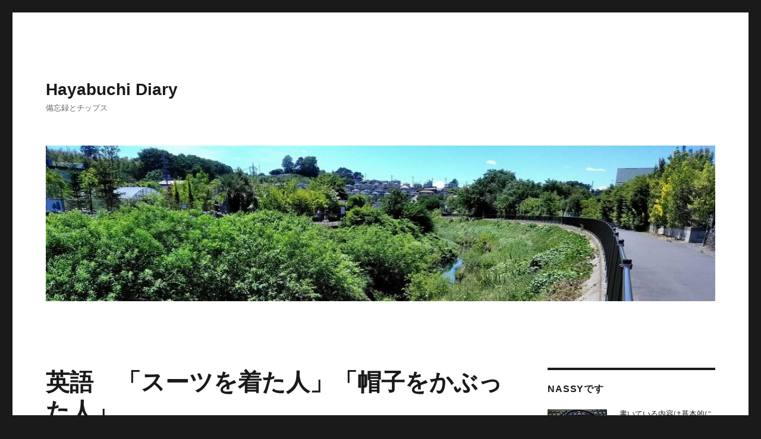

--- FILE ---
content_type: text/html; charset=UTF-8
request_url: https://haybuchiriver.episode.jp/%E8%8B%B1%E8%AA%9E%E3%80%80%E3%80%8C%E3%82%B9%E3%83%BC%E3%83%84%E3%82%92%E7%9D%80%E3%81%9F%E4%BA%BA%E3%80%8D%E3%80%8C%E5%B8%BD%E5%AD%90%E3%82%92%E3%81%8B%E3%81%B6%E3%81%A3%E3%81%9F%E4%BA%BA%E3%80%8D/
body_size: 13499
content:
<!DOCTYPE html>
<html lang="ja" class="no-js">
<head>
	<meta charset="UTF-8">
	<meta name="viewport" content="width=device-width, initial-scale=1">
	<link rel="profile" href="http://gmpg.org/xfn/11">
		<link rel="pingback" href="https://haybuchiriver.episode.jp/xmlrpc.php">
		<script>(function(html){html.className = html.className.replace(/\bno-js\b/,'js')})(document.documentElement);</script>
<title>英語　「スーツを着た人」「帽子をかぶった人」 &#8211; Hayabuchi Diary</title>
<link rel='dns-prefetch' href='//s0.wp.com' />
<link rel='dns-prefetch' href='//fonts.googleapis.com' />
<link rel='dns-prefetch' href='//s.w.org' />
<link rel="alternate" type="application/rss+xml" title="Hayabuchi Diary &raquo; フィード" href="https://haybuchiriver.episode.jp/feed/" />
<link rel="alternate" type="application/rss+xml" title="Hayabuchi Diary &raquo; コメントフィード" href="https://haybuchiriver.episode.jp/comments/feed/" />
<link rel="alternate" type="application/rss+xml" title="Hayabuchi Diary &raquo; 英語　「スーツを着た人」「帽子をかぶった人」 のコメントのフィード" href="https://haybuchiriver.episode.jp/%e8%8b%b1%e8%aa%9e%e3%80%80%e3%80%8c%e3%82%b9%e3%83%bc%e3%83%84%e3%82%92%e7%9d%80%e3%81%9f%e4%ba%ba%e3%80%8d%e3%80%8c%e5%b8%bd%e5%ad%90%e3%82%92%e3%81%8b%e3%81%b6%e3%81%a3%e3%81%9f%e4%ba%ba%e3%80%8d/feed/" />
<!-- This site uses the Google Analytics by MonsterInsights plugin v7.10.0 - Using Analytics tracking - https://www.monsterinsights.com/ -->
<script type="text/javascript" data-cfasync="false">
	var mi_version         = '7.10.0';
	var mi_track_user      = true;
	var mi_no_track_reason = '';
	
	var disableStr = 'ga-disable-UA-129019002-1';

	/* Function to detect opted out users */
	function __gaTrackerIsOptedOut() {
		return document.cookie.indexOf(disableStr + '=true') > -1;
	}

	/* Disable tracking if the opt-out cookie exists. */
	if ( __gaTrackerIsOptedOut() ) {
		window[disableStr] = true;
	}

	/* Opt-out function */
	function __gaTrackerOptout() {
	  document.cookie = disableStr + '=true; expires=Thu, 31 Dec 2099 23:59:59 UTC; path=/';
	  window[disableStr] = true;
	}
	
	if ( mi_track_user ) {
		(function(i,s,o,g,r,a,m){i['GoogleAnalyticsObject']=r;i[r]=i[r]||function(){
			(i[r].q=i[r].q||[]).push(arguments)},i[r].l=1*new Date();a=s.createElement(o),
			m=s.getElementsByTagName(o)[0];a.async=1;a.src=g;m.parentNode.insertBefore(a,m)
		})(window,document,'script','//www.google-analytics.com/analytics.js','__gaTracker');

		__gaTracker('create', 'UA-129019002-1', 'auto');
		__gaTracker('set', 'forceSSL', true);
		__gaTracker('require', 'displayfeatures');
		__gaTracker('send','pageview');
	} else {
		console.log( "" );
		(function() {
			/* https://developers.google.com/analytics/devguides/collection/analyticsjs/ */
			var noopfn = function() {
				return null;
			};
			var noopnullfn = function() {
				return null;
			};
			var Tracker = function() {
				return null;
			};
			var p = Tracker.prototype;
			p.get = noopfn;
			p.set = noopfn;
			p.send = noopfn;
			var __gaTracker = function() {
				var len = arguments.length;
				if ( len === 0 ) {
					return;
				}
				var f = arguments[len-1];
				if ( typeof f !== 'object' || f === null || typeof f.hitCallback !== 'function' ) {
					console.log( 'Not running function __gaTracker(' + arguments[0] + " ....) because you are not being tracked. " + mi_no_track_reason );
					return;
				}
				try {
					f.hitCallback();
				} catch (ex) {

				}
			};
			__gaTracker.create = function() {
				return new Tracker();
			};
			__gaTracker.getByName = noopnullfn;
			__gaTracker.getAll = function() {
				return [];
			};
			__gaTracker.remove = noopfn;
			window['__gaTracker'] = __gaTracker;
					})();
		}
</script>
<!-- / Google Analytics by MonsterInsights -->
		<script type="text/javascript">
			window._wpemojiSettings = {"baseUrl":"https:\/\/s.w.org\/images\/core\/emoji\/11\/72x72\/","ext":".png","svgUrl":"https:\/\/s.w.org\/images\/core\/emoji\/11\/svg\/","svgExt":".svg","source":{"concatemoji":"https:\/\/haybuchiriver.episode.jp\/wp-includes\/js\/wp-emoji-release.min.js?ver=4.9.26"}};
			!function(e,a,t){var n,r,o,i=a.createElement("canvas"),p=i.getContext&&i.getContext("2d");function s(e,t){var a=String.fromCharCode;p.clearRect(0,0,i.width,i.height),p.fillText(a.apply(this,e),0,0);e=i.toDataURL();return p.clearRect(0,0,i.width,i.height),p.fillText(a.apply(this,t),0,0),e===i.toDataURL()}function c(e){var t=a.createElement("script");t.src=e,t.defer=t.type="text/javascript",a.getElementsByTagName("head")[0].appendChild(t)}for(o=Array("flag","emoji"),t.supports={everything:!0,everythingExceptFlag:!0},r=0;r<o.length;r++)t.supports[o[r]]=function(e){if(!p||!p.fillText)return!1;switch(p.textBaseline="top",p.font="600 32px Arial",e){case"flag":return s([55356,56826,55356,56819],[55356,56826,8203,55356,56819])?!1:!s([55356,57332,56128,56423,56128,56418,56128,56421,56128,56430,56128,56423,56128,56447],[55356,57332,8203,56128,56423,8203,56128,56418,8203,56128,56421,8203,56128,56430,8203,56128,56423,8203,56128,56447]);case"emoji":return!s([55358,56760,9792,65039],[55358,56760,8203,9792,65039])}return!1}(o[r]),t.supports.everything=t.supports.everything&&t.supports[o[r]],"flag"!==o[r]&&(t.supports.everythingExceptFlag=t.supports.everythingExceptFlag&&t.supports[o[r]]);t.supports.everythingExceptFlag=t.supports.everythingExceptFlag&&!t.supports.flag,t.DOMReady=!1,t.readyCallback=function(){t.DOMReady=!0},t.supports.everything||(n=function(){t.readyCallback()},a.addEventListener?(a.addEventListener("DOMContentLoaded",n,!1),e.addEventListener("load",n,!1)):(e.attachEvent("onload",n),a.attachEvent("onreadystatechange",function(){"complete"===a.readyState&&t.readyCallback()})),(n=t.source||{}).concatemoji?c(n.concatemoji):n.wpemoji&&n.twemoji&&(c(n.twemoji),c(n.wpemoji)))}(window,document,window._wpemojiSettings);
		</script>
		<style type="text/css">
img.wp-smiley,
img.emoji {
	display: inline !important;
	border: none !important;
	box-shadow: none !important;
	height: 1em !important;
	width: 1em !important;
	margin: 0 .07em !important;
	vertical-align: -0.1em !important;
	background: none !important;
	padding: 0 !important;
}
</style>
<link rel='stylesheet' id='twentysixteen-jetpack-css'  href='https://haybuchiriver.episode.jp/wp-content/plugins/jetpack/modules/theme-tools/compat/twentysixteen.css?ver=6.6.5' type='text/css' media='all' />
<link rel='stylesheet' id='twentysixteen-fonts-css'  href='https://fonts.googleapis.com/css?family=Merriweather%3A400%2C700%2C900%2C400italic%2C700italic%2C900italic%7CInconsolata%3A400&#038;subset=latin%2Clatin-ext' type='text/css' media='all' />
<link rel='stylesheet' id='genericons-css'  href='https://haybuchiriver.episode.jp/wp-content/plugins/jetpack/_inc/genericons/genericons/genericons.css?ver=3.1' type='text/css' media='all' />
<link rel='stylesheet' id='twentysixteen-style-css'  href='https://haybuchiriver.episode.jp/wp-content/themes/twentysixteen/style.css?ver=4.9.26' type='text/css' media='all' />
<!--[if lt IE 10]>
<link rel='stylesheet' id='twentysixteen-ie-css'  href='https://haybuchiriver.episode.jp/wp-content/themes/twentysixteen/css/ie.css?ver=20160816' type='text/css' media='all' />
<![endif]-->
<!--[if lt IE 9]>
<link rel='stylesheet' id='twentysixteen-ie8-css'  href='https://haybuchiriver.episode.jp/wp-content/themes/twentysixteen/css/ie8.css?ver=20160816' type='text/css' media='all' />
<![endif]-->
<!--[if lt IE 8]>
<link rel='stylesheet' id='twentysixteen-ie7-css'  href='https://haybuchiriver.episode.jp/wp-content/themes/twentysixteen/css/ie7.css?ver=20160816' type='text/css' media='all' />
<![endif]-->
<link rel='stylesheet' id='jetpack_css-css'  href='https://haybuchiriver.episode.jp/wp-content/plugins/jetpack/css/jetpack.css?ver=6.6.5' type='text/css' media='all' />
<script type='text/javascript' src='https://haybuchiriver.episode.jp/wp-includes/js/jquery/jquery.js?ver=1.12.4'></script>
<script type='text/javascript' src='https://haybuchiriver.episode.jp/wp-includes/js/jquery/jquery-migrate.min.js?ver=1.4.1'></script>
<script type='text/javascript'>
/* <![CDATA[ */
var related_posts_js_options = {"post_heading":"h4"};
/* ]]> */
</script>
<script type='text/javascript' src='https://haybuchiriver.episode.jp/wp-content/plugins/jetpack/_inc/build/related-posts/related-posts.min.js?ver=20150408'></script>
<script type='text/javascript'>
/* <![CDATA[ */
var monsterinsights_frontend = {"js_events_tracking":"true","download_extensions":"doc,pdf,ppt,zip,xls,docx,pptx,xlsx","inbound_paths":"[]","home_url":"https:\/\/haybuchiriver.episode.jp","hash_tracking":"false"};
/* ]]> */
</script>
<script type='text/javascript' src='https://haybuchiriver.episode.jp/wp-content/plugins/google-analytics-for-wordpress/assets/js/frontend.min.js?ver=7.10.0'></script>
<!--[if lt IE 9]>
<script type='text/javascript' src='https://haybuchiriver.episode.jp/wp-content/themes/twentysixteen/js/html5.js?ver=3.7.3'></script>
<![endif]-->
<link rel='https://api.w.org/' href='https://haybuchiriver.episode.jp/wp-json/' />
<link rel="EditURI" type="application/rsd+xml" title="RSD" href="https://haybuchiriver.episode.jp/xmlrpc.php?rsd" />
<link rel="wlwmanifest" type="application/wlwmanifest+xml" href="https://haybuchiriver.episode.jp/wp-includes/wlwmanifest.xml" /> 
<link rel='prev' title='英語-「予約」関係表現' href='https://haybuchiriver.episode.jp/%e8%8b%b1%e8%aa%9e-%e3%80%8c%e4%ba%88%e7%b4%84%e3%80%8d%e9%96%a2%e4%bf%82%e8%a1%a8%e7%8f%be/' />
<link rel='next' title='英語-arriveは自動詞' href='https://haybuchiriver.episode.jp/%e8%8b%b1%e8%aa%9e-arrive%e3%81%af%e8%87%aa%e5%8b%95%e8%a9%9e/' />
<meta name="generator" content="WordPress 4.9.26" />
<link rel="canonical" href="https://haybuchiriver.episode.jp/%e8%8b%b1%e8%aa%9e%e3%80%80%e3%80%8c%e3%82%b9%e3%83%bc%e3%83%84%e3%82%92%e7%9d%80%e3%81%9f%e4%ba%ba%e3%80%8d%e3%80%8c%e5%b8%bd%e5%ad%90%e3%82%92%e3%81%8b%e3%81%b6%e3%81%a3%e3%81%9f%e4%ba%ba%e3%80%8d/" />
<link rel='shortlink' href='https://wp.me/papdXe-ea' />
<link rel="alternate" type="application/json+oembed" href="https://haybuchiriver.episode.jp/wp-json/oembed/1.0/embed?url=https%3A%2F%2Fhaybuchiriver.episode.jp%2F%25e8%258b%25b1%25e8%25aa%259e%25e3%2580%2580%25e3%2580%258c%25e3%2582%25b9%25e3%2583%25bc%25e3%2583%2584%25e3%2582%2592%25e7%259d%2580%25e3%2581%259f%25e4%25ba%25ba%25e3%2580%258d%25e3%2580%258c%25e5%25b8%25bd%25e5%25ad%2590%25e3%2582%2592%25e3%2581%258b%25e3%2581%25b6%25e3%2581%25a3%25e3%2581%259f%25e4%25ba%25ba%25e3%2580%258d%2F" />
<link rel="alternate" type="text/xml+oembed" href="https://haybuchiriver.episode.jp/wp-json/oembed/1.0/embed?url=https%3A%2F%2Fhaybuchiriver.episode.jp%2F%25e8%258b%25b1%25e8%25aa%259e%25e3%2580%2580%25e3%2580%258c%25e3%2582%25b9%25e3%2583%25bc%25e3%2583%2584%25e3%2582%2592%25e7%259d%2580%25e3%2581%259f%25e4%25ba%25ba%25e3%2580%258d%25e3%2580%258c%25e5%25b8%25bd%25e5%25ad%2590%25e3%2582%2592%25e3%2581%258b%25e3%2581%25b6%25e3%2581%25a3%25e3%2581%259f%25e4%25ba%25ba%25e3%2580%258d%2F&#038;format=xml" />

<link rel='dns-prefetch' href='//v0.wordpress.com'/>
<style type='text/css'>img#wpstats{display:none}</style>
<!-- Jetpack Open Graph Tags -->
<meta property="og:type" content="article" />
<meta property="og:title" content="英語　「スーツを着た人」「帽子をかぶった人」" />
<meta property="og:url" content="https://haybuchiriver.episode.jp/%e8%8b%b1%e8%aa%9e%e3%80%80%e3%80%8c%e3%82%b9%e3%83%bc%e3%83%84%e3%82%92%e7%9d%80%e3%81%9f%e4%ba%ba%e3%80%8d%e3%80%8c%e5%b8%bd%e5%ad%90%e3%82%92%e3%81%8b%e3%81%b6%e3%81%a3%e3%81%9f%e4%ba%ba%e3%80%8d/" />
<meta property="og:description" content="[カテゴリー：現象・状況]服装や装飾品が「身に着けられている」ことを表現するin 静的に服装や装飾品が身に着け&hellip;" />
<meta property="article:published_time" content="2018-11-27T20:03:56+00:00" />
<meta property="article:modified_time" content="2024-10-08T20:40:01+00:00" />
<meta property="og:site_name" content="Hayabuchi Diary" />
<meta property="og:image" content="https://s0.wp.com/i/blank.jpg" />
<meta property="og:locale" content="ja_JP" />
<meta name="twitter:text:title" content="英語　「スーツを着た人」「帽子をかぶった人」" />
<meta name="twitter:card" content="summary" />

<!-- End Jetpack Open Graph Tags -->
<!-- Global site tag (gtag.js) - Google Analytics -->
<script async src="https://www.googletagmanager.com/gtag/js?id=UA-129019002-1"></script>
<script>
  window.dataLayer = window.dataLayer || [];
  function gtag(){dataLayer.push(arguments);}
  gtag('js', new Date());

  gtag('config', 'UA-129019002-1');
</script>
<script async src="https://pagead2.googlesyndication.com/pagead/js/adsbygoogle.js"></script>
<script>
     (adsbygoogle = window.adsbygoogle || []).push({
          google_ad_client: "ca-pub-4456341362651052",
          enable_page_level_ads: true
     });
</script>
</head>

<body class="post-template-default single single-post postid-878 single-format-standard">
<div id="page" class="site">
	<div class="site-inner">
		<a class="skip-link screen-reader-text" href="#content">コンテンツへスキップ</a>

		<header id="masthead" class="site-header" role="banner">
			<div class="site-header-main">
				<div class="site-branding">
					
											<p class="site-title"><a href="https://haybuchiriver.episode.jp/" rel="home">Hayabuchi Diary</a></p>
											<p class="site-description">備忘録とチップス</p>
									</div><!-- .site-branding -->

							</div><!-- .site-header-main -->

											<div class="header-image">
					<a href="https://haybuchiriver.episode.jp/" rel="home">
						<img src="https://haybuchiriver.episode.jp/wp-content/uploads/2018/10/cropped-IMG_20180520_123404.jpg" srcset="https://haybuchiriver.episode.jp/wp-content/uploads/2018/10/cropped-IMG_20180520_123404-300x70.jpg 300w, https://haybuchiriver.episode.jp/wp-content/uploads/2018/10/cropped-IMG_20180520_123404-768x179.jpg 768w, https://haybuchiriver.episode.jp/wp-content/uploads/2018/10/cropped-IMG_20180520_123404-1024x238.jpg 1024w, https://haybuchiriver.episode.jp/wp-content/uploads/2018/10/cropped-IMG_20180520_123404.jpg 1200w" sizes="(max-width: 709px) 85vw, (max-width: 909px) 81vw, (max-width: 1362px) 88vw, 1200px" width="1200" height="279" alt="Hayabuchi Diary">
					</a>
				</div><!-- .header-image -->
					</header><!-- .site-header -->

		<div id="content" class="site-content">

<div id="primary" class="content-area">
	<main id="main" class="site-main" role="main">
		
<article id="post-878" class="post-878 post type-post status-publish format-standard hentry category-671 category-124 tag-in-a-hat tag-in-the-suit tag-403">
	<header class="entry-header">
		<h1 class="entry-title">英語　「スーツを着た人」「帽子をかぶった人」</h1>	</header><!-- .entry-header -->

	
	
	<div class="entry-content">
		<h3>[カテゴリー：現象・状況]服装や装飾品が「身に着けられている」ことを表現するin</h3>
<p>静的に服装や装飾品が身に着けられていることを表現する場合のin<br />
<span id="more-878"></span></p>
<p>&#x1f60f;静的に服装や装飾品が身に着けられていることを表現する場合inを使うことができます。<br />
勿論、前置詞inよりもwearing, with, onなどと相性の良い装飾品はあります。<br />
また、bag, watch, bracelet, umbrellaなど前置詞inが相応しくない装飾品もあります。</p>
<p>&#x1f4cc;服装や装飾品に対して前置詞inを使うことに慣れていない人は多いと思います。<br />
<u>inは「識別や特定」或いは「印象や特徴づけ」の役割として意図して使われます。</u><br />
｛dress, suit, uniform, hat, shoes, gloves, glass&#8230;}のように衣類や身に着けるものとして衣類に近い役割のものにはinが使えます。</p>
<p>&#x1f4d6;例文</p>
<ul>
<li>That tall man <span style="color: #ff0000;">in a suit</span> is our new boss.「あの背の高いスーツを着た男は私たちの新しいボスだ」&#x1f4a1;「識別や特定」のin&#x1f4a1;suitは前置詞inとよく使われます</li>
<li>The man behind the child <span style="color: #ff0000;">in a hat</span> is my husband.「帽子をかぶった子供の後ろにいる男は私の夫です」&#x1f4a1;「識別や特定」のin&#x1f4a1;帽子やキャップはwearing a hat(cap)と表現する方が一般的です</li>
<li>The girl <span style="color: #ff0000;">in a Dodgers cap</span> is my girlfriend.「ドジャースのキャップをかぶっている娘が僕の彼女です」&#x1f4a1;「識別や特定」のin&#x1f4a1;帽子やキャップはwearing a hat(cap)と表現する方が一般的です</li>
<li>That kid <span style="color: #ff0000;">in glasses</span> is Yamada-kun.「あのメガネをかけている子が山田君です」&#x1f4a1;「識別や特定」のin&#x1f4a1;一般的にはwithやwearingが自然な言い方です。</li>
<li>The person <span style="color: #ff0000;">with the bright pink bag</span> is our tour guide.「ピンクの目立つバッグを持っているのが我が社のガイドです」&#x1f4a1;識別や特定のためにinを使いたい文ですが、身に着けていてもバッグに対し前置詞inは使われない</li>
<li>The person <span style="color: #ff0000;">with a red watch</span> is my mother.「赤い時計をしている人が私の母です」&#x1f4a1;識別や特定のためにinを使いたい文ですが、身に着けていてもwatchにはwithを使いinは使わない</li>
<li>The man <span style="color: #ff0000;">with a bracelet</span> is our manager.「ブレスレットをしている男性が私たちのマネージャーです」&#x1f4a1;識別や特定のためにinを使いたい文ですが、身に着けていてもbraceletにはwithを使いinは使わない</li>
<li>He looks sharp <span style="color: #ff0000;">in a black suit</span>.「彼は黒いスーツを着ていて、キリッとして見える。」&#x1f4a1;「印象や特徴づけ」のin</li>
<li>He looks stylish <span style="color: #ff0000;">in a hat</span>.「彼は帽子をかぶっていて、スタイリッシュに見える。」&#x1f4a1;「印象や特徴づけ」のin</li>
<li>She looks especially beautiful <span style="color: #ff0000;">in a red dress</span>.「彼女は赤いドレスを着ていて、特に美しく見える」&#x1f4a1;「印象や特徴づけ」のin</li>
</ul>
<p><a href="https://ss123152.stars.ne.jp/link_blog.html">&#x1f449;過去のブログ一覧、当ブログのIndexのリンクです。SSL&#x1f517;</a></p>
<p><script type="text/javascript">rakuten_design="slide";rakuten_affiliateId="174980f7.9a884953.174980f8.968c3591";rakuten_items="ranking";rakuten_genreId="100026";rakuten_size="300x160";rakuten_target="_blank";rakuten_theme="gray";rakuten_border="off";rakuten_auto_mode="on";rakuten_genre_title="off";rakuten_recommend="on";rakuten_ts="1705752381430";</script><script type="text/javascript" src="https://xml.affiliate.rakuten.co.jp/widget/js/rakuten_widget.js?20230106"></script></p>
<p><script type="text/javascript">rakuten_design="slide";rakuten_affiliateId="174980f7.9a884953.174980f8.968c3591";rakuten_items="ranking";rakuten_genreId="100804";rakuten_size="300x160";rakuten_target="_blank";rakuten_theme="gray";rakuten_border="off";rakuten_auto_mode="on";rakuten_genre_title="off";rakuten_recommend="on";rakuten_ts="1705825878354";</script><script type="text/javascript" src="https://xml.affiliate.rakuten.co.jp/widget/js/rakuten_widget.js?20230106"></script></p>

<div id='jp-relatedposts' class='jp-relatedposts' >
	
</div>	</div><!-- .entry-content -->

	<footer class="entry-footer">
		<span class="byline"><span class="author vcard"><img alt='' src='https://secure.gravatar.com/avatar/bb779e9d3911213b62fb6d9ac9731ab4?s=49&#038;d=mm&#038;r=g' srcset='https://secure.gravatar.com/avatar/bb779e9d3911213b62fb6d9ac9731ab4?s=98&#038;d=mm&#038;r=g 2x' class='avatar avatar-49 photo' height='49' width='49' /><span class="screen-reader-text">投稿者 </span> <a class="url fn n" href="https://haybuchiriver.episode.jp/author/nashimoh08-itscom-net/">Nassy</a></span></span><span class="posted-on"><span class="screen-reader-text">投稿日: </span><a href="https://haybuchiriver.episode.jp/%e8%8b%b1%e8%aa%9e%e3%80%80%e3%80%8c%e3%82%b9%e3%83%bc%e3%83%84%e3%82%92%e7%9d%80%e3%81%9f%e4%ba%ba%e3%80%8d%e3%80%8c%e5%b8%bd%e5%ad%90%e3%82%92%e3%81%8b%e3%81%b6%e3%81%a3%e3%81%9f%e4%ba%ba%e3%80%8d/" rel="bookmark"><time class="entry-date published" datetime="2018-11-28T05:03:56+00:00">2018年11月28日</time><time class="updated" datetime="2024-10-09T05:40:01+00:00">2024年10月9日</time></a></span><span class="cat-links"><span class="screen-reader-text">カテゴリー </span><a href="https://haybuchiriver.episode.jp/category/%e7%8f%be%e8%b1%a1%e3%83%bb%e7%8a%b6%e6%b3%81/" rel="category tag">現象・状況</a>, <a href="https://haybuchiriver.episode.jp/category/%e8%8b%b1%e8%aa%9e%e6%96%87%e6%b3%95/" rel="category tag">英語(文法)</a></span><span class="tags-links"><span class="screen-reader-text">タグ </span><a href="https://haybuchiriver.episode.jp/tag/in-a-hat/" rel="tag">in a hat</a>, <a href="https://haybuchiriver.episode.jp/tag/in-the-suit/" rel="tag">in the suit</a>, <a href="https://haybuchiriver.episode.jp/tag/%e5%89%8d%e7%bd%ae%e8%a9%9e/" rel="tag">前置詞</a></span>			</footer><!-- .entry-footer -->
</article><!-- #post-## -->

<div id="comments" class="comments-area">

	
	
		<div id="respond" class="comment-respond">
		<h2 id="reply-title" class="comment-reply-title">コメントを残す <small><a rel="nofollow" id="cancel-comment-reply-link" href="/%E8%8B%B1%E8%AA%9E%E3%80%80%E3%80%8C%E3%82%B9%E3%83%BC%E3%83%84%E3%82%92%E7%9D%80%E3%81%9F%E4%BA%BA%E3%80%8D%E3%80%8C%E5%B8%BD%E5%AD%90%E3%82%92%E3%81%8B%E3%81%B6%E3%81%A3%E3%81%9F%E4%BA%BA%E3%80%8D/#respond" style="display:none;">コメントをキャンセル</a></small></h2>			<form action="https://haybuchiriver.episode.jp/wp-comments-post.php" method="post" id="commentform" class="comment-form" novalidate>
				<p class="comment-notes"><span id="email-notes">メールアドレスが公開されることはありません。</span> <span class="required">*</span> が付いている欄は必須項目です</p><p class="comment-form-comment"><label for="comment">コメント</label> <textarea id="comment" name="comment" cols="45" rows="8" maxlength="65525" required="required"></textarea></p><p class="comment-form-author"><label for="author">名前 <span class="required">*</span></label> <input id="author" name="author" type="text" value="" size="30" maxlength="245" required='required' /></p>
<p class="comment-form-email"><label for="email">メール <span class="required">*</span></label> <input id="email" name="email" type="email" value="" size="30" maxlength="100" aria-describedby="email-notes" required='required' /></p>
<p class="comment-form-url"><label for="url">サイト</label> <input id="url" name="url" type="url" value="" size="30" maxlength="200" /></p>
<p class="comment-subscription-form"><input type="checkbox" name="subscribe_comments" id="subscribe_comments" value="subscribe" style="width: auto; -moz-appearance: checkbox; -webkit-appearance: checkbox;" /> <label class="subscribe-label" id="subscribe-label" for="subscribe_comments">新しいコメントをメールで通知</label></p><p class="comment-subscription-form"><input type="checkbox" name="subscribe_blog" id="subscribe_blog" value="subscribe" style="width: auto; -moz-appearance: checkbox; -webkit-appearance: checkbox;" /> <label class="subscribe-label" id="subscribe-blog-label" for="subscribe_blog">新しい投稿をメールで受け取る</label></p><p class="form-submit"><input name="submit" type="submit" id="submit" class="submit" value="コメントを送信" /> <input type='hidden' name='comment_post_ID' value='878' id='comment_post_ID' />
<input type='hidden' name='comment_parent' id='comment_parent' value='0' />
</p><p style="display: none;"><input type="hidden" id="akismet_comment_nonce" name="akismet_comment_nonce" value="5a82865eab" /></p><p style="display: none;"><input type="hidden" id="ak_js" name="ak_js" value="225"/></p>			</form>
			</div><!-- #respond -->
	
</div><!-- .comments-area -->

	<nav class="navigation post-navigation" role="navigation">
		<h2 class="screen-reader-text">投稿ナビゲーション</h2>
		<div class="nav-links"><div class="nav-previous"><a href="https://haybuchiriver.episode.jp/%e8%8b%b1%e8%aa%9e-%e3%80%8c%e4%ba%88%e7%b4%84%e3%80%8d%e9%96%a2%e4%bf%82%e8%a1%a8%e7%8f%be/" rel="prev"><span class="meta-nav" aria-hidden="true">前</span> <span class="screen-reader-text">過去の投稿:</span> <span class="post-title">英語-「予約」関係表現</span></a></div><div class="nav-next"><a href="https://haybuchiriver.episode.jp/%e8%8b%b1%e8%aa%9e-arrive%e3%81%af%e8%87%aa%e5%8b%95%e8%a9%9e/" rel="next"><span class="meta-nav" aria-hidden="true">次</span> <span class="screen-reader-text">次の投稿:</span> <span class="post-title">英語-arriveは自動詞</span></a></div></div>
	</nav>
	</main><!-- .site-main -->

	
</div><!-- .content-area -->


	<aside id="secondary" class="sidebar widget-area" role="complementary">
		<section id="text-4" class="widget widget_text"><h2 class="widget-title">Nassyです</h2>			<div class="textwidget"><p><a href="https://haybuchiriver.episode.jp/wp-content/uploads/2018/11/IMG_20181107_043442.jpg"><img class="alignleft size-full wp-image-349" src="https://haybuchiriver.episode.jp/wp-content/uploads/2018/11/IMG_20181107_043442.jpg" alt="" width="100" height="75" /></a>書いている内容は基本的に自分への備忘録です。基本的に英語の勉強に偏向した内容です。自分が苦手とするエリアはきっと他の人も抱える苦手項目である。だからその人のために発信する。というのがこのブログ開始のモチベーションです。<br />
過去の英語学習のブログは、自分自身にも見やすく、復習しやすくするためにINDEXを作りました。</p>
<p><a href="https://ss123152.stars.ne.jp/link_blog.html">英語学習ブログINDEX</a> (SSL認定)</p>
</div>
		</section><section id="text-7" class="widget widget_text">			<div class="textwidget"><p><script type="text/javascript">rakuten_design="slide";rakuten_affiliateId="174980f7.9a884953.174980f8.968c3591";rakuten_items="ranking";rakuten_genreId="100026";rakuten_size="250x250";rakuten_target="_blank";rakuten_theme="gray";rakuten_border="off";rakuten_auto_mode="on";rakuten_genre_title="off";rakuten_recommend="off";rakuten_ts="1644526882018";</script><script type="text/javascript" src="https://xml.affiliate.rakuten.co.jp/widget/js/rakuten_widget.js"></script></p>
</div>
		</section><section id="search-2" class="widget widget_search">
<form role="search" method="get" class="search-form" action="https://haybuchiriver.episode.jp/">
	<label>
		<span class="screen-reader-text">検索対象:</span>
		<input type="search" class="search-field" placeholder="検索 &hellip;" value="" name="s" />
	</label>
	<button type="submit" class="search-submit"><span class="screen-reader-text">検索</span></button>
</form>
</section>		<section id="recent-posts-2" class="widget widget_recent_entries">		<h2 class="widget-title">最近の投稿</h2>		<ul>
											<li>
					<a href="https://haybuchiriver.episode.jp/%e8%8b%b1%e8%aa%9e-%e3%80%8cthose%e5%bd%a2%e5%ae%b9%e8%a9%9e%e3%80%8d%e3%81%ae%e5%bd%a2/">英語-「Those+形容詞」の形</a>
											<span class="post-date">2025年1月8日</span>
									</li>
											<li>
					<a href="https://haybuchiriver.episode.jp/%e8%8b%b1%e8%aa%9e-be-at-%e3%81%ae%e4%bd%bf%e3%81%84%e6%96%b9/">英語-be at&#8230;の使い方</a>
											<span class="post-date">2025年1月4日</span>
									</li>
											<li>
					<a href="https://haybuchiriver.episode.jp/%e8%8b%b1%e8%aa%9e-%e5%89%8d%e7%bd%ae%e8%a9%9e%e3%81%aeoff%e3%81%af%e9%9b%a3%e3%81%97%e3%81%84/">英語-前置詞のoffは難しい</a>
											<span class="post-date">2024年12月30日</span>
									</li>
											<li>
					<a href="https://haybuchiriver.episode.jp/%e8%8b%b1%e8%aa%9e-introduce%e3%81%ae%e6%96%87%e5%9e%8b/">英語-introduceの文型</a>
											<span class="post-date">2024年12月8日</span>
									</li>
											<li>
					<a href="https://haybuchiriver.episode.jp/%e8%8b%b1%e8%aa%9e-hide%e3%81%ae%e7%94%a8%e6%b3%95/">英語-hideの用法</a>
											<span class="post-date">2024年12月5日</span>
									</li>
											<li>
					<a href="https://haybuchiriver.episode.jp/%e8%8b%b1%e8%aa%9e-share-something-with-someone/">英語-share something with someone</a>
											<span class="post-date">2024年12月3日</span>
									</li>
											<li>
					<a href="https://haybuchiriver.episode.jp/%e8%8b%b1%e8%aa%9e-and-see-if-it-%e5%8b%95%e8%a9%9e/">英語-and see if it + 動詞</a>
											<span class="post-date">2024年11月29日</span>
									</li>
											<li>
					<a href="https://haybuchiriver.episode.jp/%e8%8b%b1%e8%aa%9e-%e8%a6%9a%e3%81%88%e3%82%8b%e3%81%b9%e3%81%8d%e3%83%95%e3%83%ac%e3%83%bc%e3%82%ba%e3%80%8cgive-it-a-try%e3%80%8d/">英語-覚えるべきフレーズ「Give it a try」</a>
											<span class="post-date">2024年11月28日</span>
									</li>
											<li>
					<a href="https://haybuchiriver.episode.jp/%e8%8b%b1%e8%aa%9e-remember%e3%81%ae%e7%94%a8%e6%b3%95/">英語-rememberの用法</a>
											<span class="post-date">2024年11月25日</span>
									</li>
											<li>
					<a href="https://haybuchiriver.episode.jp/%e8%8b%b1%e8%aa%9e-out-there%e3%81%ae%e4%bd%bf%e3%81%84%e6%96%b9/">英語-out thereの使い方</a>
											<span class="post-date">2024年10月29日</span>
									</li>
					</ul>
		</section><section id="archives-2" class="widget widget_archive"><h2 class="widget-title">アーカイブ</h2>		<ul>
			<li><a href='https://haybuchiriver.episode.jp/2025/01/'>2025年1月</a></li>
	<li><a href='https://haybuchiriver.episode.jp/2024/12/'>2024年12月</a></li>
	<li><a href='https://haybuchiriver.episode.jp/2024/11/'>2024年11月</a></li>
	<li><a href='https://haybuchiriver.episode.jp/2024/10/'>2024年10月</a></li>
	<li><a href='https://haybuchiriver.episode.jp/2024/09/'>2024年9月</a></li>
	<li><a href='https://haybuchiriver.episode.jp/2024/08/'>2024年8月</a></li>
	<li><a href='https://haybuchiriver.episode.jp/2024/07/'>2024年7月</a></li>
	<li><a href='https://haybuchiriver.episode.jp/2024/06/'>2024年6月</a></li>
	<li><a href='https://haybuchiriver.episode.jp/2024/05/'>2024年5月</a></li>
	<li><a href='https://haybuchiriver.episode.jp/2024/04/'>2024年4月</a></li>
	<li><a href='https://haybuchiriver.episode.jp/2024/03/'>2024年3月</a></li>
	<li><a href='https://haybuchiriver.episode.jp/2024/02/'>2024年2月</a></li>
	<li><a href='https://haybuchiriver.episode.jp/2024/01/'>2024年1月</a></li>
	<li><a href='https://haybuchiriver.episode.jp/2023/12/'>2023年12月</a></li>
	<li><a href='https://haybuchiriver.episode.jp/2023/11/'>2023年11月</a></li>
	<li><a href='https://haybuchiriver.episode.jp/2023/10/'>2023年10月</a></li>
	<li><a href='https://haybuchiriver.episode.jp/2023/09/'>2023年9月</a></li>
	<li><a href='https://haybuchiriver.episode.jp/2023/08/'>2023年8月</a></li>
	<li><a href='https://haybuchiriver.episode.jp/2023/07/'>2023年7月</a></li>
	<li><a href='https://haybuchiriver.episode.jp/2023/06/'>2023年6月</a></li>
	<li><a href='https://haybuchiriver.episode.jp/2023/05/'>2023年5月</a></li>
	<li><a href='https://haybuchiriver.episode.jp/2023/04/'>2023年4月</a></li>
	<li><a href='https://haybuchiriver.episode.jp/2023/03/'>2023年3月</a></li>
	<li><a href='https://haybuchiriver.episode.jp/2023/02/'>2023年2月</a></li>
	<li><a href='https://haybuchiriver.episode.jp/2023/01/'>2023年1月</a></li>
	<li><a href='https://haybuchiriver.episode.jp/2022/12/'>2022年12月</a></li>
	<li><a href='https://haybuchiriver.episode.jp/2022/11/'>2022年11月</a></li>
	<li><a href='https://haybuchiriver.episode.jp/2022/10/'>2022年10月</a></li>
	<li><a href='https://haybuchiriver.episode.jp/2022/09/'>2022年9月</a></li>
	<li><a href='https://haybuchiriver.episode.jp/2022/08/'>2022年8月</a></li>
	<li><a href='https://haybuchiriver.episode.jp/2022/07/'>2022年7月</a></li>
	<li><a href='https://haybuchiriver.episode.jp/2022/06/'>2022年6月</a></li>
	<li><a href='https://haybuchiriver.episode.jp/2022/05/'>2022年5月</a></li>
	<li><a href='https://haybuchiriver.episode.jp/2022/04/'>2022年4月</a></li>
	<li><a href='https://haybuchiriver.episode.jp/2022/03/'>2022年3月</a></li>
	<li><a href='https://haybuchiriver.episode.jp/2022/02/'>2022年2月</a></li>
	<li><a href='https://haybuchiriver.episode.jp/2022/01/'>2022年1月</a></li>
	<li><a href='https://haybuchiriver.episode.jp/2021/12/'>2021年12月</a></li>
	<li><a href='https://haybuchiriver.episode.jp/2021/11/'>2021年11月</a></li>
	<li><a href='https://haybuchiriver.episode.jp/2021/10/'>2021年10月</a></li>
	<li><a href='https://haybuchiriver.episode.jp/2021/09/'>2021年9月</a></li>
	<li><a href='https://haybuchiriver.episode.jp/2021/08/'>2021年8月</a></li>
	<li><a href='https://haybuchiriver.episode.jp/2021/07/'>2021年7月</a></li>
	<li><a href='https://haybuchiriver.episode.jp/2021/06/'>2021年6月</a></li>
	<li><a href='https://haybuchiriver.episode.jp/2021/05/'>2021年5月</a></li>
	<li><a href='https://haybuchiriver.episode.jp/2021/04/'>2021年4月</a></li>
	<li><a href='https://haybuchiriver.episode.jp/2021/03/'>2021年3月</a></li>
	<li><a href='https://haybuchiriver.episode.jp/2021/02/'>2021年2月</a></li>
	<li><a href='https://haybuchiriver.episode.jp/2021/01/'>2021年1月</a></li>
	<li><a href='https://haybuchiriver.episode.jp/2020/12/'>2020年12月</a></li>
	<li><a href='https://haybuchiriver.episode.jp/2020/11/'>2020年11月</a></li>
	<li><a href='https://haybuchiriver.episode.jp/2020/10/'>2020年10月</a></li>
	<li><a href='https://haybuchiriver.episode.jp/2020/09/'>2020年9月</a></li>
	<li><a href='https://haybuchiriver.episode.jp/2020/08/'>2020年8月</a></li>
	<li><a href='https://haybuchiriver.episode.jp/2020/07/'>2020年7月</a></li>
	<li><a href='https://haybuchiriver.episode.jp/2020/06/'>2020年6月</a></li>
	<li><a href='https://haybuchiriver.episode.jp/2020/05/'>2020年5月</a></li>
	<li><a href='https://haybuchiriver.episode.jp/2020/04/'>2020年4月</a></li>
	<li><a href='https://haybuchiriver.episode.jp/2020/03/'>2020年3月</a></li>
	<li><a href='https://haybuchiriver.episode.jp/2020/02/'>2020年2月</a></li>
	<li><a href='https://haybuchiriver.episode.jp/2020/01/'>2020年1月</a></li>
	<li><a href='https://haybuchiriver.episode.jp/2019/12/'>2019年12月</a></li>
	<li><a href='https://haybuchiriver.episode.jp/2019/11/'>2019年11月</a></li>
	<li><a href='https://haybuchiriver.episode.jp/2019/10/'>2019年10月</a></li>
	<li><a href='https://haybuchiriver.episode.jp/2019/09/'>2019年9月</a></li>
	<li><a href='https://haybuchiriver.episode.jp/2019/08/'>2019年8月</a></li>
	<li><a href='https://haybuchiriver.episode.jp/2019/07/'>2019年7月</a></li>
	<li><a href='https://haybuchiriver.episode.jp/2019/06/'>2019年6月</a></li>
	<li><a href='https://haybuchiriver.episode.jp/2019/05/'>2019年5月</a></li>
	<li><a href='https://haybuchiriver.episode.jp/2019/04/'>2019年4月</a></li>
	<li><a href='https://haybuchiriver.episode.jp/2019/03/'>2019年3月</a></li>
	<li><a href='https://haybuchiriver.episode.jp/2019/02/'>2019年2月</a></li>
	<li><a href='https://haybuchiriver.episode.jp/2019/01/'>2019年1月</a></li>
	<li><a href='https://haybuchiriver.episode.jp/2018/12/'>2018年12月</a></li>
	<li><a href='https://haybuchiriver.episode.jp/2018/11/'>2018年11月</a></li>
		</ul>
		</section><section id="categories-2" class="widget widget_categories"><h2 class="widget-title">カテゴリー</h2>		<ul>
	<li class="cat-item cat-item-1095"><a href="https://haybuchiriver.episode.jp/category/%e4%ba%8b%e4%bb%b6%e3%80%81%e4%ba%8b%e6%95%85%e3%80%81%e7%81%bd%e5%ae%b3/" >事件、事故、災害</a>
</li>
	<li class="cat-item cat-item-1230"><a href="https://haybuchiriver.episode.jp/category/%e4%ba%a4%e9%80%9a%e3%80%81%e7%a7%bb%e5%8b%95/" >交通、移動</a>
</li>
	<li class="cat-item cat-item-852"><a href="https://haybuchiriver.episode.jp/category/%e4%bb%95%e4%ba%8b/" >仕事</a>
</li>
	<li class="cat-item cat-item-1195"><a href="https://haybuchiriver.episode.jp/category/%e4%bf%a1%e4%bb%b0/" >信仰</a>
</li>
	<li class="cat-item cat-item-1174"><a href="https://haybuchiriver.episode.jp/category/%e5%9c%b0%e5%9f%9f%e3%80%81%e5%b1%85%e4%bd%8f%e3%80%81%e5%bb%ba%e9%80%a0%e7%89%a9/" >地域、居住、建造物</a>
</li>
	<li class="cat-item cat-item-843"><a href="https://haybuchiriver.episode.jp/category/%e6%80%a7%e8%b3%aa%e3%80%81%e7%89%b9%e6%80%a7/" >性質、特性</a>
</li>
	<li class="cat-item cat-item-685"><a href="https://haybuchiriver.episode.jp/category/%e6%84%9f%e6%83%85%e3%80%81%e7%b2%be%e7%a5%9e%e6%b4%bb%e5%8b%95%e3%80%81%e6%84%9f%e8%a6%9a/" >感情、精神活動、感覚</a>
</li>
	<li class="cat-item cat-item-1427"><a href="https://haybuchiriver.episode.jp/category/%e6%96%87%e5%8c%96/" >文化</a>
</li>
	<li class="cat-item cat-item-5"><a href="https://haybuchiriver.episode.jp/category/%e6%96%87%e6%88%bf%e5%85%b7/" >文房具</a>
</li>
	<li class="cat-item cat-item-523"><a href="https://haybuchiriver.episode.jp/category/%e6%99%82%e9%96%93%e3%83%bb%e6%9c%9f%e9%96%93%e3%83%bb%e8%b7%9d%e9%9b%a2%e3%83%bb%e9%87%8d%e3%81%95%e3%83%bb%e7%a8%8b%e5%ba%a6%e3%83%bb%e6%96%b9%e5%90%91/" >時間・期間・距離・重さ・程度・方向</a>
</li>
	<li class="cat-item cat-item-1"><a href="https://haybuchiriver.episode.jp/category/%e6%9c%aa%e5%88%86%e9%a1%9e/" >未分類</a>
</li>
	<li class="cat-item cat-item-654"><a href="https://haybuchiriver.episode.jp/category/%e6%a4%8d%e7%89%a9%e3%80%81%e5%8b%95%e7%89%a9%e3%80%81%e6%b5%b7%e6%b4%8b%e3%80%81%e8%87%aa%e7%84%b6/" >植物、動物、海洋、自然</a>
</li>
	<li class="cat-item cat-item-645"><a href="https://haybuchiriver.episode.jp/category/%e6%b4%bb%e5%8b%95%e3%83%bb%e8%a1%8c%e5%8b%95/" >活動・行動</a>
</li>
	<li class="cat-item cat-item-671"><a href="https://haybuchiriver.episode.jp/category/%e7%8f%be%e8%b1%a1%e3%83%bb%e7%8a%b6%e6%b3%81/" >現象・状況</a>
</li>
	<li class="cat-item cat-item-2287"><a href="https://haybuchiriver.episode.jp/category/%e7%95%a5%e8%aa%9e/" >略語</a>
</li>
	<li class="cat-item cat-item-846"><a href="https://haybuchiriver.episode.jp/category/%e7%96%91%e5%95%8f%e6%96%87/" >疑問文</a>
</li>
	<li class="cat-item cat-item-851"><a href="https://haybuchiriver.episode.jp/category/%e7%a4%be%e4%bc%9a%e6%80%a7%e3%80%81%e9%96%a2%e4%bf%82%e6%80%a7/" >社会性、関係性</a>
</li>
	<li class="cat-item cat-item-3598"><a href="https://haybuchiriver.episode.jp/category/%e8%84%b1%e7%82%ad%e7%b4%a0/" >脱炭素</a>
</li>
	<li class="cat-item cat-item-6"><a href="https://haybuchiriver.episode.jp/category/%e8%8b%b1%e4%bc%9a%e8%a9%b1/" >英会話</a>
</li>
	<li class="cat-item cat-item-2"><a href="https://haybuchiriver.episode.jp/category/englishlearner/" >英語(一般)</a>
</li>
	<li class="cat-item cat-item-12"><a href="https://haybuchiriver.episode.jp/category/%e8%8b%b1%e8%aa%9e%e5%8d%98%e8%aa%9e%e3%81%8c%e4%bc%bc%e3%81%a6%e3%81%84%e3%82%8b/" >英語(単語が似ている)</a>
</li>
	<li class="cat-item cat-item-222"><a href="https://haybuchiriver.episode.jp/category/%e8%8b%b1%e8%aa%9e%e5%8f%8d%e6%84%8f%e8%aa%9e/" >英語(反意語)</a>
</li>
	<li class="cat-item cat-item-13"><a href="https://haybuchiriver.episode.jp/category/%e8%8b%b1%e8%aa%9e%e6%84%8f%e5%91%b3%e3%81%8c%e4%bc%bc%e3%81%a6%e3%81%84%e3%82%8b/" >英語(意味が似ている)</a>
</li>
	<li class="cat-item cat-item-124"><a href="https://haybuchiriver.episode.jp/category/%e8%8b%b1%e8%aa%9e%e6%96%87%e6%b3%95/" >英語(文法)</a>
</li>
	<li class="cat-item cat-item-113"><a href="https://haybuchiriver.episode.jp/category/%e8%8b%b1%e8%aa%9e%e8%8b%a6%e6%89%8b%e3%81%aa%e5%8d%98%e8%aa%9e/" >英語(苦手な単語)</a>
</li>
	<li class="cat-item cat-item-474"><a href="https://haybuchiriver.episode.jp/category/health/" >英語_健康</a>
</li>
	<li class="cat-item cat-item-1294"><a href="https://haybuchiriver.episode.jp/category/%e8%b3%9b%e6%88%90%e3%80%81%e5%8f%8d%e5%af%be%e3%80%81%e7%b4%9b%e4%ba%89/" >賛成、反対、紛争</a>
</li>
	<li class="cat-item cat-item-1209"><a href="https://haybuchiriver.episode.jp/category/%e9%87%91%e9%8a%ad/" >金銭</a>
</li>
	<li class="cat-item cat-item-2723"><a href="https://haybuchiriver.episode.jp/category/%e9%96%a2%e9%80%a3%e6%8a%95%e7%a8%bf%e3%83%aa%e3%83%b3%e3%82%af%e9%9b%86/" >関連投稿リンク集</a>
</li>
	<li class="cat-item cat-item-875"><a href="https://haybuchiriver.episode.jp/category/%e9%a3%b2%e9%a3%9f%e3%80%81%e8%aa%bf%e7%90%86/" >飲食、調理</a>
</li>
		</ul>
</section><section id="blog_subscription-2" class="widget jetpack_subscription_widget"><h2 class="widget-title">ブログをメールで購読</h2>
			<form action="#" method="post" accept-charset="utf-8" id="subscribe-blog-blog_subscription-2">
				<div id="subscribe-text"><p>メールアドレスを記入して購読すれば、更新をメールで受信できます。</p>
</div>					<p id="subscribe-email">
						<label id="jetpack-subscribe-label" for="subscribe-field-blog_subscription-2">
							メールアドレス						</label>
						<input type="email" name="email" required="required" class="required" value="" id="subscribe-field-blog_subscription-2" placeholder="メールアドレス" />
					</p>

					<p id="subscribe-submit">
						<input type="hidden" name="action" value="subscribe" />
						<input type="hidden" name="source" value="https://haybuchiriver.episode.jp/%E8%8B%B1%E8%AA%9E%E3%80%80%E3%80%8C%E3%82%B9%E3%83%BC%E3%83%84%E3%82%92%E7%9D%80%E3%81%9F%E4%BA%BA%E3%80%8D%E3%80%8C%E5%B8%BD%E5%AD%90%E3%82%92%E3%81%8B%E3%81%B6%E3%81%A3%E3%81%9F%E4%BA%BA%E3%80%8D/" />
						<input type="hidden" name="sub-type" value="widget" />
						<input type="hidden" name="redirect_fragment" value="blog_subscription-2" />
												<input type="submit" value="購読" name="jetpack_subscriptions_widget" />
					</p>
							</form>

			<script>
			/*
			Custom functionality for safari and IE
			 */
			(function( d ) {
				// In case the placeholder functionality is available we remove labels
				if ( ( 'placeholder' in d.createElement( 'input' ) ) ) {
					var label = d.querySelector( 'label[for=subscribe-field-blog_subscription-2]' );
						label.style.clip 	 = 'rect(1px, 1px, 1px, 1px)';
						label.style.position = 'absolute';
						label.style.height   = '1px';
						label.style.width    = '1px';
						label.style.overflow = 'hidden';
				}

				// Make sure the email value is filled in before allowing submit
				var form = d.getElementById('subscribe-blog-blog_subscription-2'),
					input = d.getElementById('subscribe-field-blog_subscription-2'),
					handler = function( event ) {
						if ( '' === input.value ) {
							input.focus();

							if ( event.preventDefault ){
								event.preventDefault();
							}

							return false;
						}
					};

				if ( window.addEventListener ) {
					form.addEventListener( 'submit', handler, false );
				} else {
					form.attachEvent( 'onsubmit', handler );
				}
			})( document );
			</script>
				
</section>	</aside><!-- .sidebar .widget-area -->

		</div><!-- .site-content -->

		<footer id="colophon" class="site-footer" role="contentinfo">
			
			
			<div class="site-info">
								<span class="site-title"><a href="https://haybuchiriver.episode.jp/" rel="home">Hayabuchi Diary</a></span>
								<a href="https://ja.wordpress.org/" class="imprint">
					Proudly powered by WordPress				</a>
			</div><!-- .site-info -->
		</footer><!-- .site-footer -->
	</div><!-- .site-inner -->
</div><!-- .site -->

	<div style="display:none">
	<div class="grofile-hash-map-bb779e9d3911213b62fb6d9ac9731ab4">
	</div>
	</div>
<script type='text/javascript' src='https://s0.wp.com/wp-content/js/devicepx-jetpack.js?ver=202604'></script>
<script type='text/javascript' src='https://haybuchiriver.episode.jp/wp-content/themes/twentysixteen/js/skip-link-focus-fix.js?ver=20160816'></script>
<script type='text/javascript' src='https://haybuchiriver.episode.jp/wp-includes/js/comment-reply.min.js?ver=4.9.26'></script>
<script type='text/javascript'>
/* <![CDATA[ */
var screenReaderText = {"expand":"\u30b5\u30d6\u30e1\u30cb\u30e5\u30fc\u3092\u5c55\u958b","collapse":"\u30b5\u30d6\u30e1\u30cb\u30e5\u30fc\u3092\u9589\u3058\u308b"};
/* ]]> */
</script>
<script type='text/javascript' src='https://haybuchiriver.episode.jp/wp-content/themes/twentysixteen/js/functions.js?ver=20160816'></script>
<script type='text/javascript' src='https://haybuchiriver.episode.jp/wp-includes/js/wp-embed.min.js?ver=4.9.26'></script>
<script async="async" type='text/javascript' src='https://haybuchiriver.episode.jp/wp-content/plugins/akismet/_inc/form.js?ver=4.0.8'></script>
<script type='text/javascript' src='https://stats.wp.com/e-202604.js' async='async' defer='defer'></script>
<script type='text/javascript'>
	_stq = window._stq || [];
	_stq.push([ 'view', {v:'ext',j:'1:6.6.5',blog:'153775204',post:'878',tz:'9',srv:'haybuchiriver.episode.jp'} ]);
	_stq.push([ 'clickTrackerInit', '153775204', '878' ]);
</script>
</body>
</html>


--- FILE ---
content_type: text/html; charset=utf-8
request_url: https://www.google.com/recaptcha/api2/aframe
body_size: 267
content:
<!DOCTYPE HTML><html><head><meta http-equiv="content-type" content="text/html; charset=UTF-8"></head><body><script nonce="VfQTCdh1QDxVuaXPep_ncQ">/** Anti-fraud and anti-abuse applications only. See google.com/recaptcha */ try{var clients={'sodar':'https://pagead2.googlesyndication.com/pagead/sodar?'};window.addEventListener("message",function(a){try{if(a.source===window.parent){var b=JSON.parse(a.data);var c=clients[b['id']];if(c){var d=document.createElement('img');d.src=c+b['params']+'&rc='+(localStorage.getItem("rc::a")?sessionStorage.getItem("rc::b"):"");window.document.body.appendChild(d);sessionStorage.setItem("rc::e",parseInt(sessionStorage.getItem("rc::e")||0)+1);localStorage.setItem("rc::h",'1769248604272');}}}catch(b){}});window.parent.postMessage("_grecaptcha_ready", "*");}catch(b){}</script></body></html>

--- FILE ---
content_type: application/javascript; charset=utf-8
request_url: https://mtwidget04.affiliate.rakuten.co.jp/?rakuten_design=slide&rakuten_affiliateId=174980f7.9a884953.174980f8.968c3591&rakuten_items=ranking&rakuten_genreId=100026&rakuten_size=300x160&rakuten_pattern=H1D&rakuten_target=_blank&rakuten_theme=gray&rakuten_border=off&rakuten_auto_mode=on&rakuten_genre_title=off&rakuten_pointbackId=_RTmtlk20000090&rakuten_no_link=off&rakuten_no_afl=off&rakuten_no_logo=off&rakuten_undispGenre=off&rakuten_wmode=off&rakuten_noScrollButton=off&rakuten_bgColor=FFFFFF&rakuten_txtColor=1D54A7&rakuten_captionColor=000000&rakuten_moverColor=C00000&rakuten_recommend=on&rakuten_service_flag=ichiba&rakuten_adNetworkId=&rakuten_adNetworkUrl=&rakuten_searchKeyword=&rakuten_disableLogo=&rakuten_moverItembgColor=&rakuten_moverCaptionColor=&rakuten_slideSpeed=250&rakuten_moreInfoColor=red&rakuten_subTxtColor=&rakuten_loadingImage=auto&rakuten_imageDisplay=auto&rakuten_txtDisplay=auto&rakuten_captionDisplay=auto&rakuten_moreInfoDisplay=auto&rakuten_txtRow=auto&rakuten_captionRow=auto&rakuten_auto_interval=6000&rakuten_imageSize=auto&rakuten_slideCell=auto&rakuten_slideDirection=auto&rakuten_order=0,1,2,3&rakuten_loadingTimeout=0&rakuten_mediaId=&rakuten_measurementId=-_ver--new_18_-&rakuten_pointSiteId=&rakuten_isAdvanced=false&rakuten_isIE=false&rakuten_deviceType=PC&rakuten_itemAmount=20&rakuten_tLogFrequency=10&rakuten_timestamp=1769248601544&rakuten_optout=off&rakuten_deeplink=on&rakuten_pUrl=https%3A%2F%2Fhaybuchiriver.episode.jp%2F%25E8%258B%25B1%25E8%25AA%259E%25E3%2580%2580%25E3%2580%258C%25E3%2582%25B9%25E3%2583%25BC%25E3%2583%2584%25E3%2582%2592%25E7%259D%2580%25E3%2581%259F%25E4%25BA%25BA%25E3%2580%258D%25E3%2580%258C%25E5%25B8%25BD%25E5%25AD%2590%25E3%2582%2592%25E3%2581%258B%25E3%2581%25B6%25E3%2581%25A3%25E3%2581%259F%25E4%25BA%25BA%25E3%2580%258D%2F&rakuten_version=20230106&rakuten_datatype=json
body_size: 2020
content:
{"query":"?rakuten_design=slide&rakuten_affiliateId=174980f7.9a884953.174980f8.968c3591&rakuten_items=ranking&rakuten_genreId=100026&rakuten_size=300x160&rakuten_pattern=H1D&rakuten_target=_blank&rakuten_theme=gray&rakuten_border=off&rakuten_auto_mode=on&rakuten_genre_title=off&rakuten_pointbackId=_RTmtlk20000090&rakuten_no_link=off&rakuten_no_afl=off&rakuten_no_logo=off&rakuten_undispGenre=off&rakuten_wmode=off&rakuten_noScrollButton=off&rakuten_bgColor=FFFFFF&rakuten_txtColor=1D54A7&rakuten_captionColor=000000&rakuten_moverColor=C00000&rakuten_recommend=on&rakuten_service_flag=ichiba&rakuten_adNetworkId=&rakuten_adNetworkUrl=&rakuten_searchKeyword=&rakuten_disableLogo=&rakuten_moverItembgColor=&rakuten_moverCaptionColor=&rakuten_slideSpeed=250&rakuten_moreInfoColor=red&rakuten_subTxtColor=&rakuten_loadingImage=auto&rakuten_imageDisplay=auto&rakuten_txtDisplay=auto&rakuten_captionDisplay=auto&rakuten_moreInfoDisplay=auto&rakuten_txtRow=auto&rakuten_captionRow=auto&rakuten_auto_interval=6000&rakuten_imageSize=auto&rakuten_slideCell=auto&rakuten_slideDirection=auto&rakuten_order=0,1,2,3&rakuten_loadingTimeout=0&rakuten_mediaId=&rakuten_measurementId=-_ver--new_18_-&rakuten_pointSiteId=&rakuten_isAdvanced=false&rakuten_isIE=false&rakuten_deviceType=PC&rakuten_itemAmount=20&rakuten_tLogFrequency=10&rakuten_timestamp=1769248601544&rakuten_optout=off&rakuten_deeplink=on&rakuten_pUrl=https%3A%2F%2Fhaybuchiriver.episode.jp%2F%25E8%258B%25B1%25E8%25AA%259E%25E3%2580%2580%25E3%2580%258C%25E3%2582%25B9%25E3%2583%25BC%25E3%2583%2584%25E3%2582%2592%25E7%259D%2580%25E3%2581%259F%25E4%25BA%25BA%25E3%2580%258D%25E3%2580%258C%25E5%25B8%25BD%25E5%25AD%2590%25E3%2582%2592%25E3%2581%258B%25E3%2581%25B6%25E3%2581%25A3%25E3%2581%259F%25E4%25BA%25BA%25E3%2580%258D%2F&rakuten_version=20230106&rakuten_datatype=json&ruleId=responsive300x160","viewapi":"https://mtwidget05.affiliate.ashiato.rakuten.co.jp","styling":"//static.affiliate.rakuten.co.jp/widget/html/stylesheets/pc_pcview_all.css","scripting":"//static.affiliate.rakuten.co.jp/widget/html/javascripts/front_merged.js"}

--- FILE ---
content_type: application/javascript; charset=utf-8
request_url: https://mtwidget04.affiliate.rakuten.co.jp/?rakuten_design=slide&rakuten_affiliateId=174980f7.9a884953.174980f8.968c3591&rakuten_items=ranking&rakuten_genreId=100804&rakuten_size=300x160&rakuten_pattern=H1D&rakuten_target=_blank&rakuten_theme=gray&rakuten_border=off&rakuten_auto_mode=on&rakuten_genre_title=off&rakuten_pointbackId=_RTmtlk20000090&rakuten_no_link=off&rakuten_no_afl=off&rakuten_no_logo=off&rakuten_undispGenre=off&rakuten_wmode=off&rakuten_noScrollButton=&rakuten_bgColor=&rakuten_txtColor=&rakuten_captionColor=000000&rakuten_moverColor=C00000&rakuten_recommend=on&rakuten_service_flag=ichiba&rakuten_adNetworkId=&rakuten_adNetworkUrl=&rakuten_searchKeyword=&rakuten_disableLogo=&rakuten_moverItembgColor=&rakuten_moverCaptionColor=&rakuten_slideSpeed=250&rakuten_moreInfoColor=red&rakuten_subTxtColor=&rakuten_loadingImage=auto&rakuten_imageDisplay=auto&rakuten_txtDisplay=&rakuten_captionDisplay=&rakuten_moreInfoDisplay=&rakuten_txtRow=auto&rakuten_captionRow=auto&rakuten_auto_interval=6000&rakuten_imageSize=&rakuten_slideCell=&rakuten_slideDirection=auto&rakuten_order=0,1,2,3&rakuten_loadingTimeout=0&rakuten_mediaId=&rakuten_measurementId=-_ver--new_18_-&rakuten_pointSiteId=&rakuten_isAdvanced=false&rakuten_isIE=false&rakuten_deviceType=PC&rakuten_itemAmount=&rakuten_tLogFrequency=10&rakuten_timestamp=1769248601583&rakuten_optout=off&rakuten_deeplink=on&rakuten_pUrl=https%3A%2F%2Fhaybuchiriver.episode.jp%2F%25E8%258B%25B1%25E8%25AA%259E%25E3%2580%2580%25E3%2580%258C%25E3%2582%25B9%25E3%2583%25BC%25E3%2583%2584%25E3%2582%2592%25E7%259D%2580%25E3%2581%259F%25E4%25BA%25BA%25E3%2580%258D%25E3%2580%258C%25E5%25B8%25BD%25E5%25AD%2590%25E3%2582%2592%25E3%2581%258B%25E3%2581%25B6%25E3%2581%25A3%25E3%2581%259F%25E4%25BA%25BA%25E3%2580%258D%2F&rakuten_version=20230106&rakuten_datatype=json
body_size: 1984
content:
{"query":"?rakuten_design=slide&rakuten_affiliateId=174980f7.9a884953.174980f8.968c3591&rakuten_items=ranking&rakuten_genreId=100804&rakuten_size=300x160&rakuten_pattern=H1D&rakuten_target=_blank&rakuten_theme=gray&rakuten_border=off&rakuten_auto_mode=on&rakuten_genre_title=off&rakuten_pointbackId=_RTmtlk20000090&rakuten_no_link=off&rakuten_no_afl=off&rakuten_no_logo=off&rakuten_undispGenre=off&rakuten_wmode=off&rakuten_noScrollButton=&rakuten_bgColor=&rakuten_txtColor=&rakuten_captionColor=000000&rakuten_moverColor=C00000&rakuten_recommend=on&rakuten_service_flag=ichiba&rakuten_adNetworkId=&rakuten_adNetworkUrl=&rakuten_searchKeyword=&rakuten_disableLogo=&rakuten_moverItembgColor=&rakuten_moverCaptionColor=&rakuten_slideSpeed=250&rakuten_moreInfoColor=red&rakuten_subTxtColor=&rakuten_loadingImage=auto&rakuten_imageDisplay=auto&rakuten_txtDisplay=&rakuten_captionDisplay=&rakuten_moreInfoDisplay=&rakuten_txtRow=auto&rakuten_captionRow=auto&rakuten_auto_interval=6000&rakuten_imageSize=&rakuten_slideCell=&rakuten_slideDirection=auto&rakuten_order=0,1,2,3&rakuten_loadingTimeout=0&rakuten_mediaId=&rakuten_measurementId=-_ver--new_18_-&rakuten_pointSiteId=&rakuten_isAdvanced=false&rakuten_isIE=false&rakuten_deviceType=PC&rakuten_itemAmount=20&rakuten_tLogFrequency=10&rakuten_timestamp=1769248601583&rakuten_optout=off&rakuten_deeplink=on&rakuten_pUrl=https%3A%2F%2Fhaybuchiriver.episode.jp%2F%25E8%258B%25B1%25E8%25AA%259E%25E3%2580%2580%25E3%2580%258C%25E3%2582%25B9%25E3%2583%25BC%25E3%2583%2584%25E3%2582%2592%25E7%259D%2580%25E3%2581%259F%25E4%25BA%25BA%25E3%2580%258D%25E3%2580%258C%25E5%25B8%25BD%25E5%25AD%2590%25E3%2582%2592%25E3%2581%258B%25E3%2581%25B6%25E3%2581%25A3%25E3%2581%259F%25E4%25BA%25BA%25E3%2580%258D%2F&rakuten_version=20230106&rakuten_datatype=json&ruleId=responsive300x160","viewapi":"https://mtwidget05.affiliate.ashiato.rakuten.co.jp","styling":"//static.affiliate.rakuten.co.jp/widget/html/stylesheets/pc_pcview_all.css","scripting":"//static.affiliate.rakuten.co.jp/widget/html/javascripts/front_merged.js"}

--- FILE ---
content_type: application/javascript; charset=utf-8
request_url: https://mtwidget04.affiliate.rakuten.co.jp/?rakuten_design=slide&rakuten_affiliateId=174980f7.9a884953.174980f8.968c3591&rakuten_items=ranking&rakuten_genreId=100026&rakuten_size=250x250&rakuten_pattern=H2B&rakuten_target=_blank&rakuten_theme=gray&rakuten_border=off&rakuten_auto_mode=on&rakuten_genre_title=off&rakuten_pointbackId=_RTmtlk20000042&rakuten_no_link=off&rakuten_no_afl=off&rakuten_no_logo=off&rakuten_undispGenre=off&rakuten_wmode=off&rakuten_noScrollButton=&rakuten_bgColor=&rakuten_txtColor=&rakuten_captionColor=000000&rakuten_moverColor=C00000&rakuten_recommend=off&rakuten_service_flag=ichiba&rakuten_adNetworkId=&rakuten_adNetworkUrl=&rakuten_searchKeyword=&rakuten_disableLogo=&rakuten_moverItembgColor=&rakuten_moverCaptionColor=&rakuten_slideSpeed=250&rakuten_moreInfoColor=red&rakuten_subTxtColor=&rakuten_loadingImage=auto&rakuten_imageDisplay=auto&rakuten_txtDisplay=&rakuten_captionDisplay=&rakuten_moreInfoDisplay=&rakuten_txtRow=auto&rakuten_captionRow=auto&rakuten_auto_interval=6000&rakuten_imageSize=&rakuten_slideCell=&rakuten_slideDirection=auto&rakuten_order=0,1,2,3&rakuten_loadingTimeout=0&rakuten_mediaId=&rakuten_measurementId=-_ver--new_18_-&rakuten_pointSiteId=&rakuten_isAdvanced=false&rakuten_isIE=false&rakuten_deviceType=PC&rakuten_itemAmount=&rakuten_tLogFrequency=10&rakuten_timestamp=1769248601704&rakuten_optout=off&rakuten_deeplink=on&rakuten_pUrl=https%3A%2F%2Fhaybuchiriver.episode.jp%2F%25E8%258B%25B1%25E8%25AA%259E%25E3%2580%2580%25E3%2580%258C%25E3%2582%25B9%25E3%2583%25BC%25E3%2583%2584%25E3%2582%2592%25E7%259D%2580%25E3%2581%259F%25E4%25BA%25BA%25E3%2580%258D%25E3%2580%258C%25E5%25B8%25BD%25E5%25AD%2590%25E3%2582%2592%25E3%2581%258B%25E3%2581%25B6%25E3%2581%25A3%25E3%2581%259F%25E4%25BA%25BA%25E3%2580%258D%2F&rakuten_version=20230106&rakuten_datatype=json
body_size: 1985
content:
{"query":"?rakuten_design=slide&rakuten_affiliateId=174980f7.9a884953.174980f8.968c3591&rakuten_items=ranking&rakuten_genreId=100026&rakuten_size=250x250&rakuten_pattern=H2B&rakuten_target=_blank&rakuten_theme=gray&rakuten_border=off&rakuten_auto_mode=on&rakuten_genre_title=off&rakuten_pointbackId=_RTmtlk20000042&rakuten_no_link=off&rakuten_no_afl=off&rakuten_no_logo=off&rakuten_undispGenre=off&rakuten_wmode=off&rakuten_noScrollButton=&rakuten_bgColor=&rakuten_txtColor=&rakuten_captionColor=000000&rakuten_moverColor=C00000&rakuten_recommend=off&rakuten_service_flag=ichiba&rakuten_adNetworkId=&rakuten_adNetworkUrl=&rakuten_searchKeyword=&rakuten_disableLogo=&rakuten_moverItembgColor=&rakuten_moverCaptionColor=&rakuten_slideSpeed=250&rakuten_moreInfoColor=red&rakuten_subTxtColor=&rakuten_loadingImage=auto&rakuten_imageDisplay=auto&rakuten_txtDisplay=&rakuten_captionDisplay=&rakuten_moreInfoDisplay=&rakuten_txtRow=auto&rakuten_captionRow=auto&rakuten_auto_interval=6000&rakuten_imageSize=&rakuten_slideCell=&rakuten_slideDirection=auto&rakuten_order=0,1,2,3&rakuten_loadingTimeout=0&rakuten_mediaId=&rakuten_measurementId=-_ver--new_18_-&rakuten_pointSiteId=&rakuten_isAdvanced=false&rakuten_isIE=false&rakuten_deviceType=PC&rakuten_itemAmount=20&rakuten_tLogFrequency=10&rakuten_timestamp=1769248601704&rakuten_optout=off&rakuten_deeplink=on&rakuten_pUrl=https%3A%2F%2Fhaybuchiriver.episode.jp%2F%25E8%258B%25B1%25E8%25AA%259E%25E3%2580%2580%25E3%2580%258C%25E3%2582%25B9%25E3%2583%25BC%25E3%2583%2584%25E3%2582%2592%25E7%259D%2580%25E3%2581%259F%25E4%25BA%25BA%25E3%2580%258D%25E3%2580%258C%25E5%25B8%25BD%25E5%25AD%2590%25E3%2582%2592%25E3%2581%258B%25E3%2581%25B6%25E3%2581%25A3%25E3%2581%259F%25E4%25BA%25BA%25E3%2580%258D%2F&rakuten_version=20230106&rakuten_datatype=json&ruleId=responsive250x250","viewapi":"https://mtwidget05.affiliate.ashiato.rakuten.co.jp","styling":"//static.affiliate.rakuten.co.jp/widget/html/stylesheets/pc_pcview_all.css","scripting":"//static.affiliate.rakuten.co.jp/widget/html/javascripts/front_merged.js"}

--- FILE ---
content_type: text/plain
request_url: https://www.google-analytics.com/j/collect?v=1&_v=j102&a=1142808766&t=pageview&_s=1&dl=https%3A%2F%2Fhaybuchiriver.episode.jp%2F%25E8%258B%25B1%25E8%25AA%259E%25E3%2580%2580%25E3%2580%258C%25E3%2582%25B9%25E3%2583%25BC%25E3%2583%2584%25E3%2582%2592%25E7%259D%2580%25E3%2581%259F%25E4%25BA%25BA%25E3%2580%258D%25E3%2580%258C%25E5%25B8%25BD%25E5%25AD%2590%25E3%2582%2592%25E3%2581%258B%25E3%2581%25B6%25E3%2581%25A3%25E3%2581%259F%25E4%25BA%25BA%25E3%2580%258D%2F&ul=en-us%40posix&dt=%E8%8B%B1%E8%AA%9E%E3%80%80%E3%80%8C%E3%82%B9%E3%83%BC%E3%83%84%E3%82%92%E7%9D%80%E3%81%9F%E4%BA%BA%E3%80%8D%E3%80%8C%E5%B8%BD%E5%AD%90%E3%82%92%E3%81%8B%E3%81%B6%E3%81%A3%E3%81%9F%E4%BA%BA%E3%80%8D%20%E2%80%93%20Hayabuchi%20Diary&sr=1280x720&vp=1280x720&_u=YGBAgUABCAAAACAAI~&jid=1150398869&gjid=1781556845&cid=627571054.1769248601&tid=UA-129019002-1&_gid=1040962366.1769248601&_slc=1&z=1723650035
body_size: -453
content:
2,cG-Q85HQSJVLP